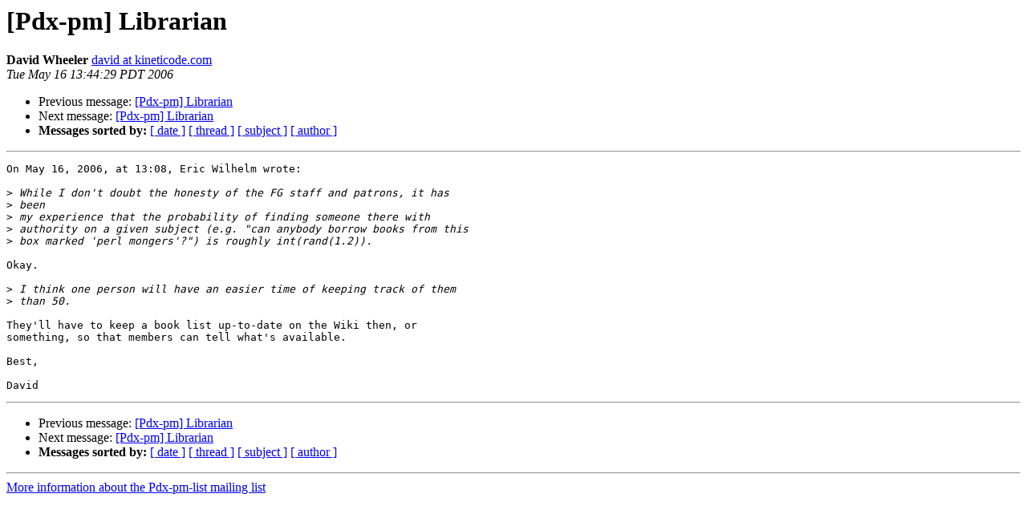

--- FILE ---
content_type: text/html
request_url: https://mail.pm.org/pipermail/pdx-pm-list/2006-May/003537.html
body_size: 2478
content:
<!DOCTYPE HTML PUBLIC "-//W3C//DTD HTML 3.2//EN">
<HTML>
 <HEAD>
   <TITLE> [Pdx-pm] Librarian
   </TITLE>
   <LINK REL="Index" HREF="index.html" >
   <LINK REL="made" HREF="mailto:pdx-pm-list%40pm.org?Subject=%5BPdx-pm%5D%20Librarian&In-Reply-To=200605161308.36645.ewilhelm%40cpan.org">
   <META NAME="robots" CONTENT="index,nofollow">
   <META http-equiv="Content-Type" content="text/html; charset=us-ascii">
   <LINK REL="Previous"  HREF="003535.html">
   <LINK REL="Next"  HREF="003538.html">
 </HEAD>
 <BODY BGCOLOR="#ffffff">
   <H1>[Pdx-pm] Librarian</H1>
    <B>David Wheeler</B> 
    <A HREF="mailto:pdx-pm-list%40pm.org?Subject=%5BPdx-pm%5D%20Librarian&In-Reply-To=200605161308.36645.ewilhelm%40cpan.org"
       TITLE="[Pdx-pm] Librarian">david at kineticode.com
       </A><BR>
    <I>Tue May 16 13:44:29 PDT 2006</I>
    <P><UL>
        <LI>Previous message: <A HREF="003535.html">[Pdx-pm] Librarian
</A></li>
        <LI>Next message: <A HREF="003538.html">[Pdx-pm] Librarian
</A></li>
         <LI> <B>Messages sorted by:</B> 
              <a href="date.html#3537">[ date ]</a>
              <a href="thread.html#3537">[ thread ]</a>
              <a href="subject.html#3537">[ subject ]</a>
              <a href="author.html#3537">[ author ]</a>
         </LI>
       </UL>
    <HR>  
<!--beginarticle-->
<PRE>On May 16, 2006, at 13:08, Eric Wilhelm wrote:

&gt;<i> While I don't doubt the honesty of the FG staff and patrons, it has  
</I>&gt;<i> been
</I>&gt;<i> my experience that the probability of finding someone there with
</I>&gt;<i> authority on a given subject (e.g. &quot;can anybody borrow books from this
</I>&gt;<i> box marked 'perl mongers'?&quot;) is roughly int(rand(1.2)).
</I>
Okay.

&gt;<i> I think one person will have an easier time of keeping track of them
</I>&gt;<i> than 50.
</I>
They'll have to keep a book list up-to-date on the Wiki then, or  
something, so that members can tell what's available.

Best,

David
</PRE>




<!--endarticle-->
    <HR>
    <P><UL>
        <!--threads-->
	<LI>Previous message: <A HREF="003535.html">[Pdx-pm] Librarian
</A></li>
	<LI>Next message: <A HREF="003538.html">[Pdx-pm] Librarian
</A></li>
         <LI> <B>Messages sorted by:</B> 
              <a href="date.html#3537">[ date ]</a>
              <a href="thread.html#3537">[ thread ]</a>
              <a href="subject.html#3537">[ subject ]</a>
              <a href="author.html#3537">[ author ]</a>
         </LI>
       </UL>

<hr>
<a href="http://mail.pm.org/mailman/listinfo/pdx-pm-list">More information about the Pdx-pm-list
mailing list</a><br>
</body></html>
